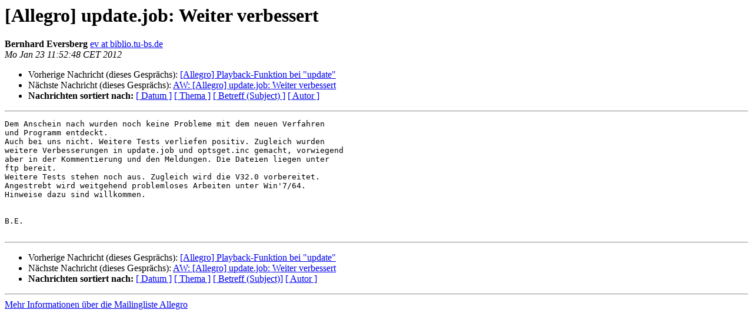

--- FILE ---
content_type: text/html
request_url: https://bibservices.biblio.etc.tu-bs.de/pipermail/allegro/2012-January/034754.html
body_size: 1202
content:
<!DOCTYPE HTML PUBLIC "-//W3C//DTD HTML 4.01 Transitional//EN">
<HTML>
 <HEAD>
   <TITLE> [Allegro] update.job: Weiter verbessert
   </TITLE>
   <LINK REL="Index" HREF="index.html" >
   <LINK REL="made"  HREF="mailto:allegro%40biblio.tu-bs.de?Subject=Re%3A%20%5BAllegro%5D%20update.job%3A%20Weiter%20verbessert&In-Reply-To=%3C4F1D3C00.8000300%40biblio.tu-bs.de%3E">
   <META NAME="robots" CONTENT="index,nofollow">
   <style type="text/css">
       pre {
           white-space: pre-wrap;       /* css-2.1, curent FF, Opera, Safari */
           }
   </style>
   <META http-equiv="Content-Type" content="text/html; charset=utf-8">
   <LINK REL="Previous"  HREF="034753.html">
   <LINK REL="Next"  HREF="034755.html">
 </HEAD>
 <BODY BGCOLOR="#ffffff">
   <H1>[Allegro] update.job: Weiter verbessert</H1>
    <B>Bernhard Eversberg</B> 
    <A
    HREF="mailto:allegro%40biblio.tu-bs.de?Subject=Re%3A%20%5BAllegro%5D%20update.job%3A%20Weiter%20verbessert&In-Reply-To=%3C4F1D3C00.8000300%40biblio.tu-bs.de%3E"
           TITLE="[Allegro] update.job: Weiter verbessert">ev at biblio.tu-bs.de
                  </A><BR>
    <I>Mo Jan 23 11:52:48 CET 2012</I>
    <P><UL>
        <LI>Vorherige Nachricht (dieses Gesprächs): <A HREF="034753.html">[Allegro] Playback-Funktion bei &quot;update&quot;
</A></li>
        <LI>Nächste Nachricht (dieses Gesprächs): <A HREF="034755.html">AW: [Allegro] update.job: Weiter verbessert
</A></li>
         <LI> <B>Nachrichten sortiert nach:</B> 
              <a href="date.html#34754">[ Datum ]</a>
              <a href="thread.html#34754">[ Thema ]</a>
              <a href="subject.html#34754">[ Betreff (Subject) ]</a>
              <a href="author.html#34754">[ Autor ]</a>
         </LI>
       </UL>
    <HR>
<!--beginarticle-->
<PRE>
Dem Anschein nach wurden noch keine Probleme mit dem neuen Verfahren
und Programm entdeckt.
Auch bei uns nicht. Weitere Tests verliefen positiv. Zugleich wurden
weitere Verbesserungen in update.job und optsget.inc gemacht, vorwiegend
aber in der Kommentierung und den Meldungen. Die Dateien liegen unter
ftp bereit.
Weitere Tests stehen noch aus. Zugleich wird die V32.0 vorbereitet.
Angestrebt wird weitgehend problemloses Arbeiten unter Win'7/64.
Hinweise dazu sind willkommen.


B.E.

</PRE>

<!--endarticle-->
    <HR>
    <P><UL>
        <!--threads-->
	<LI>Vorherige Nachricht (dieses Gesprächs): <A HREF="034753.html">[Allegro] Playback-Funktion bei &quot;update&quot;
</A></li>
	<LI>Nächste Nachricht (dieses Gesprächs): <A HREF="034755.html">AW: [Allegro] update.job: Weiter verbessert
</A></li>
         <LI> <B>Nachrichten sortiert nach:</B>
              <a href="date.html#34754">[ Datum ]</a>
              <a href="thread.html#34754">[ Thema ]</a>
              <a href="subject.html#34754">[ Betreff (Subject)]</a>
              <a href="author.html#34754">[ Autor ]</a>
         </LI>
       </UL>
<hr>
<a href="https://bibservices.biblio.etc.tu-bs.de/mailman/listinfo/allegro">Mehr Informationen &uuml;ber die Mailingliste Allegro</a><br>
</body></html>
